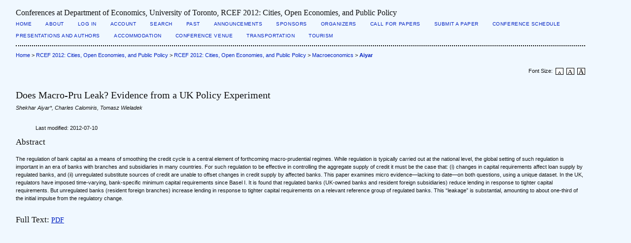

--- FILE ---
content_type: text/html; charset=utf-8
request_url: https://www.economics.utoronto.ca/conferences/index.php/rcef/2012/paper/view/298
body_size: 2118
content:
<?xml version="1.0" encoding="UTF-8"?>
<!DOCTYPE html PUBLIC "-//W3C//DTD XHTML 1.0 Transitional//EN"
	"http://www.w3.org/TR/xhtml1/DTD/xhtml1-transitional.dtd">
<html xmlns="http://www.w3.org/1999/xhtml">
<head>
	<title>Aiyar</title>
	<meta http-equiv="Content-Type" content="text/html; charset=utf-8" />
	<meta name="description" content="" />
	<meta name="keywords" content="" />

	<link rel="stylesheet" href="https://www.economics.utoronto.ca/conferences/styles/common.css" type="text/css" />
	<link rel="stylesheet" href="https://www.economics.utoronto.ca/conferences/styles/paperView.css" type="text/css" />

			<link rel="stylesheet" href="https://www.economics.utoronto.ca/conferences/public/conferences/2/conferenceStyleSheet.css" type="text/css" />
	
	<script type="text/javascript" src="https://www.economics.utoronto.ca/conferences/js/general.js"></script>
	
	<!-- Add javascript required for font sizer -->
	<script type="text/javascript" src="https://www.economics.utoronto.ca/conferences/js/sizer.js" ></script>

	<!-- Add stylesheets for the font sizer -->
	<link rel="alternate stylesheet" title="Small" href="https://www.economics.utoronto.ca/conferences/styles/fontSmall.css" type="text/css" />
	<link rel="stylesheet" title="Medium" href="https://www.economics.utoronto.ca/conferences/styles/fontMedium.css" type="text/css" />
	<link rel="alternate stylesheet" title="Large" href="https://www.economics.utoronto.ca/conferences/styles/fontLarge.css" type="text/css" />
</head>
<body>

<div id="container">

<div id="body">

<div id="main">

<h2>Conferences at Department of Economics, University of Toronto,&nbsp;RCEF 2012: Cities, Open Economies, and Public Policy</h2>

<div id="navbar">
	<ul class="menu">
		<li><a href="https://www.economics.utoronto.ca/conferences/index.php/index/index" target="_parent">Home</a></li>
		<li><a href="https://www.economics.utoronto.ca/conferences/index.php/rcef/2012/about" target="_parent">About</a></li>
					<li><a href="https://www.economics.utoronto.ca/conferences/index.php/rcef/2012/login" target="_parent">Log In</a></li>
			<li><a href="https://www.economics.utoronto.ca/conferences/index.php/rcef/2012/user/account" target="_parent">Account</a></li>
				<li><a href="https://www.economics.utoronto.ca/conferences/index.php/rcef/2012/search" target="_parent">Search</a></li>
								<li><a target="_parent" href="https://www.economics.utoronto.ca/conferences/index.php/rcef/index/schedConfs/archive">Past</a></li>							<li><a href="https://www.economics.utoronto.ca/conferences/index.php/rcef/2012/announcement" target="_parent">Announcements</a></li>
						
							<li><a href="https://www.economics.utoronto.ca/conferences/index.php/rcef/2012/about/sponsors" target="_parent">Sponsors</a></li>
					<li><a href="https://www.economics.utoronto.ca/conferences/index.php/rcef/2012/about/organizingTeam" target="_parent">Organizers</a></li>
					<li><a href="https://www.economics.utoronto.ca/conferences/index.php/rcef/2012/schedConf/cfp" target="_parent">Call for Papers</a></li>
					<li><a href="https://www.economics.utoronto.ca/conferences/index.php/rcef/2012/presenter/submit?requiresPresenter=1" target="_parent">Submit a Paper</a></li>
					<li><a href="https://www.economics.utoronto.ca/conferences/index.php/rcef/2012/schedConf/schedule" target="_parent">Conference Schedule</a></li>
					<li><a href="https://www.economics.utoronto.ca/conferences/index.php/rcef/2012/schedConf/presentations" target="_parent">Presentations and Authors</a></li>
					<li><a href="http://homes.chass.utoronto.ca/~benjamin/Accommodations2.html" target="_parent">Accommodation</a></li>
					<li><a href="http://homes.chass.utoronto.ca/~melino/personal/Maps.htm" target="_parent">Conference Venue</a></li>
					<li><a href="http://homes.chass.utoronto.ca/~melino/personal/Transportation.htm" target="_parent">Transportation</a></li>
					<li><a href="http://homes.chass.utoronto.ca/~melino/personal/Tourism.htm" target="_parent">Tourism</a></li>
			</ul>
</div>

<div id="breadcrumb">
	<a href="https://www.economics.utoronto.ca/conferences/index.php/rcef/2012/index" target="_parent">Home</a> &gt;
	<a href="https://www.economics.utoronto.ca/conferences/index.php/rcef/" target="_parent">RCEF 2012: Cities, Open Economies, and Public Policy</a> &gt;
	<a href="https://www.economics.utoronto.ca/conferences/index.php/rcef/2012/index" target="_parent">RCEF 2012: Cities, Open Economies, and Public Policy</a> &gt;
	<a href="https://www.economics.utoronto.ca/conferences/index.php/rcef/2012/schedConf/presentations" target="_parent">Macroeconomics</a> &gt;
	<a href="https://www.economics.utoronto.ca/conferences/index.php/rcef/2012/paper/view/298/0" class="current" target="_parent">Aiyar</a>
</div>

<div id="content">
	<div id="topBar">
		<div id="paperFontSize">
			Font Size:&nbsp;
			<a href="#" onclick="setFontSize('Small');" class="icon"><img src="https://www.economics.utoronto.ca/conferences/templates/images/icons/font_small.gif" width="16" height="14" border="0" alt="Small" /></a>&nbsp;
			<a href="#" onclick="setFontSize('Medium');" class="icon"><img src="https://www.economics.utoronto.ca/conferences/templates/images/icons/font_medium.gif" width="16" height="14" border="0" alt="Medium" /></a>&nbsp;
			<a href="#" onclick="setFontSize('Large');" class="icon"><img src="https://www.economics.utoronto.ca/conferences/templates/images/icons/font_large.gif" width="16" height="14" border="0" alt="Large" /></a>
		</div>
	</div>

	<h3>Does Macro-Pru Leak? Evidence from a UK Policy Experiment</h3>
	<div><em>Shekhar Aiyar*, Charles Calomiris, Tomasz Wieladek</em></div>
	<br />

	<blockquote>
							Last modified:&nbsp;2012-07-10<br/>
	</blockquote>

		<h4>Abstract</h4>
	<br />
	<div><p class="MsoNormal" style="margin: 0in 0in 0pt; line-height: 12pt;">The regulation of bank capital as a means of smoothing the credit cycle is a central element of forthcoming macro-prudential regimes. While regulation is typically carried out at the national level, the global setting of such regulation is important in an era of banks with branches and subsidiaries in many countries. For such regulation to be effective in controlling the aggregate supply of credit it must be the case that: (i) changes in capital requirements affect loan supply by regulated banks, and (ii) unregulated substitute sources of credit are unable to offset changes in credit supply by affected banks. This paper examines micro evidence—lacking to date—on both questions, using a unique dataset. In the UK, regulators have imposed time-varying, bank-specific minimum capital requirements since Basel I. It is found that regulated banks (UK-owned banks and resident foreign subsidiaries) reduce lending in response to tighter capital requirements. But unregulated banks (resident foreign branches) increase lending in response to tighter capital requirements on a relevant reference group of regulated banks. This “leakage” is substantial, amounting to about one-third of the initial impulse from the regulatory change. </p></div>
	<br />
	
								<h4>Full Text:
														<a href="https://www.economics.utoronto.ca/conferences/index.php/rcef/2012/paper/view/298/135" class="action" target="_parent">PDF</a>
							            </h4>
			

</div>

</div>
</div>
</div>


</body>
</html>

--- FILE ---
content_type: text/css
request_url: https://www.economics.utoronto.ca/conferences/public/conferences/2/conferenceStyleSheet.css
body_size: 399
content:


body {
	margin: 0;
	padding: 0;
	background-color:	#F0F8FF;
	color: #111;
	font-family: Arial,Helvetica,Verdana,sans-serif;
	margin-left:auto;
	margin-right:auto;
	
}

div {
	line-height: 140%;
	text-align: left;
}

table {
	border: 0;
	border-spacing: 0;
	font-size: 1.0em;
}

form {
	margin: 0;
}

a {
	text-decoration: underline;
}

.center
{
margin-left:auto;
margin-right:auto;
width:70%;
background-color:#b0e0e6;
text-align:left;
}

a:link {
	color:	#0020C2;
}

a:active {
	color:	#0020C2;
}

a:visited {
	color:	#0020C2;
}

a:hover {
	color: 	#007FFF;
	background:#FFFFFF;
}

a.plain {
	text-decoration: none;
}

ul {
	margin: 0.25em 0 0.75em 0;
	padding: 0 0 0 2.5em;
}

tt {
	font-size: 1.25em;
}
#header {
	padding: 0;
	margin: 0 auto;
	background-color:	#5a83b9;
	width:100%;
	text-align: center;
}


--- FILE ---
content_type: text/css
request_url: https://www.economics.utoronto.ca/conferences/styles/fontLarge.css
body_size: 242
content:
/**
 * large.css
 *
 * Copyright (c) 2000-2008 John Willinsky
 * Distributed under the GNU GPL v2. For full terms see the file docs/COPYING.
 *
 * Site-wide shared stylesheet for large fonts.
 *
 * $Id: fontLarge.css,v 1.1 2008/07/01 00:06:47 michael Exp $
 */

body {
	font-size: 1.2em;
}
